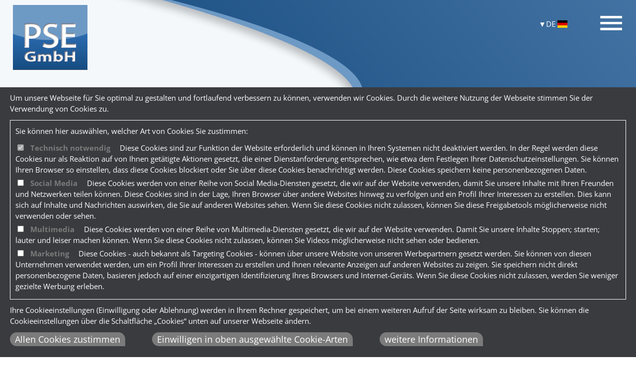

--- FILE ---
content_type: text/html; charset=utf-8
request_url: http://pse-wtec.de/de
body_size: 7665
content:
<!DOCTYPE html>
<html lang="de" xmlns="http://www.w3.org/1999/xhtml" >
	<head>
		<meta charset="utf-8">
		<title>Werkzeug- und Formenbau</title>
		
		<meta name="keywords" content="">
		<meta name="description" content="Wir sind ein internationaler Anbieter von Produkten und Dienstleistungen f&uuml;r das Spannen und Palettieren von Werkst&uuml;cken und Elektroden im Bereich Werkzeug- und Formenbau.">
		<meta name="author" content="PSE GMBH">
		<meta name="publisher" content="RAGBIT GmbH">
		
		<meta name="revisit-after" content="7 days">
		
		<meta name="dcterms.rightsHolder" content="PSE GMBH">
		<meta name="dcterms.title" content="Werkzeug- und Formenbau">
		<meta name="dcterms.abstract" content="Zusammenfassung">
		<meta name="dcterms.subject" content="Werkzeug- und Formenbau">
		<meta name="dcterms.type" content="Industrie">
		<meta name="dcterms.audience" content="All, Clients">
		<meta name="dcterms.created" content="2026-02-01">
		<meta name="generator" content="MATRIX-CMS">
		<meta name="robots" content="index,follow">
		
				
		<meta name="viewport" content="width=device-width, initial-scale=1">
		
		
		<link rel="canonical" href="http://pse-wtec.de/de"> 
		<link rel="alternate" hreflang="de" href="http://pse-wtec.de/de"> 
		<link rel="alternate" hreflang="en" href="http://pse-wtec.de/en"> 
		
		<link id="favicon" rel="icon" type="image/x-icon" href="http://pse-wtec.de/images/content/favicon.ico?cv125cf87ac27c" title="Werkzeug- und Formenbau Icon">
		
		<link rel="stylesheet" type="text/css" id="cssfont-open-sans" href="/fonts/open-sans/stylesheet.css?cv125cf87ac27c">
		<link rel="stylesheet" type="text/css" id="cssglobal" href="http://pse-wtec.de/css/global.css?cv125cf87ac27c">
		<link rel="stylesheet" type="text/css" id="csseditor" href="http://pse-wtec.de/css/editor.css?cv125cf87ac27c">
		<link rel="stylesheet" type="text/css" id="csshome" href="/area/home/home.css?cv125cf87ac27c">
		<link rel="stylesheet" type="text/css" id="cssPSEHeader" href="/modules/PSEHeader/PSEHeader.css?cv125cf87ac27c">
		<link rel="stylesheet" type="text/css" id="cssNavBoxIcons" href="/modules/NavBoxIcons/NavBoxIcons.css?cv125cf87ac27c">
		<link rel="stylesheet" type="text/css" id="cssdspTeaserList" href="/modules/dspTeaserList/dspTeaserList.css?cv125cf87ac27c">
		<link rel="stylesheet" type="text/css" id="cssLanguageSelect" href="/area/ajax/modules/LanguageSelect/LanguageSelect.css?cv125cf87ac27c">
		<link rel="stylesheet" type="text/css" id="cssnavidrop" href="/area/ajax/modules/navidrop/navidrop.css?cv125cf87ac27c">
		<link rel="stylesheet" type="text/css" id="cssnavi" href="/area/ajax/modules/navi/navi.css?cv125cf87ac27c">
		<link rel="stylesheet" type="text/css" id="csscontentDisplay" href="/modules/contentDisplay/contentDisplay.css?cv125cf87ac27c">
		<link rel="stylesheet" type="text/css" id="cssCookieNotice" href="/modules/CookieNotice/CookieNotice.css?cv125cf87ac27c">
		<link rel="stylesheet" type="text/css" id="cssstyle" href="http://pse-wtec.de/css/style.css?cv125cf87ac27c">
		<script type="text/javascript" id="jsjquery" src="http://pse-wtec.de/js/jQuery/jquery-1.11.1.min.js?cv125cf87ac27c"></script>
		<script type="text/javascript" id="jsglobal" src="http://pse-wtec.de/js/global.js?cv125cf87ac27c"></script>
		<script type="text/javascript" id="jsbase64" src="http://pse-wtec.de/js/base64.js?cv125cf87ac27c"></script>
		<script type="text/javascript" id="jsanchor" src="http://pse-wtec.de/js/anchor.class.js?cv125cf87ac27c"></script>
		<script type="text/javascript" id="jslayout" src="http://pse-wtec.de/js/layout.js?cv125cf87ac27c"></script>
		<script type="text/javascript" id="jsdspTeaserList" src="/modules/dspTeaserList/dspTeaserList.js?cv125cf87ac27c"></script>
		<script type="text/javascript" id="jsform" src="http://pse-wtec.de/js/form.class.js?cv125cf87ac27c"></script>
<script type="text/javascript">
	(function(i,s,o,g,r,a,m){i['GoogleAnalyticsObject']=r;i[r]=i[r]||function(){
	(i[r].q=i[r].q||[]).push(arguments)},i[r].l=1*new Date();a=s.createElement(o),
	m=s.getElementsByTagName(o)[0];a.async=1;a.src=g;m.parentNode.insertBefore(a,m)
	})(window,document,'script','https://www.google-analytics.com/analytics.js','ga');
	ga('create', '', 'auto');
	ga('set', 'anonymizeIp', true);
	ga('send', 'pageview');
</script>
	</head>
	<body><div id="content" class="Default">
	<header>
	<div id="top" class="layoutTop LoStage justflex flexwrap">
		<a class="logo" href="http://pse-wtec.de/de" title="Werkzeug- und Formenbau"><img src="http://pse-wtec.de/images/content/logo.png" alt="Werkzeug- und Formenbau" /></a>
		<div>
			<div class="LanguageSelect">
	<span class="currentLang cursorPointer" onclick="$(this.parentNode).toggleClass('open');">
	DE	<img width="20" height="15" src="http://pse-wtec.de/images/flags/small/de-DE.png" alt="de-DE" class="inlineBlock vaMiddle" /></span>
	<div class="langs">
				<a
			href="http://pse-wtec.de/de"
			class="item sel"
			title="Deutsch"
		>
			<img width="30" height="20" src="http://pse-wtec.de/images/flags/small/de-DE.png" alt="de-DE" class="inlineBlock" />
			Deutsch		</a>
				<a
			href="http://pse-wtec.de/en"
			class="item "
			title="Englisch"
		>
			<img width="30" height="20" src="http://pse-wtec.de/images/flags/small/en-GB.png" alt="en-GB" class="inlineBlock" />
			English		</a>
			</div>
</div>			<nav class="navidrop">
	<div class="base flexed flexwrap">
		<div class="container pitch0 idle closed dormant">
		<div class="link justflex ">
			<a
				href="/Produktkatalog"
				class="flexigrow1 pitch0 idle closed dormant"
												target="_self"
			>Katalog</a>
		</div>
			</div>
		<div class="container pitch0 idle closed dormant">
		<div class="link justflex ">
			<a
				href="/Produkt-Neuigkeiten"
				class="flexigrow1 pitch0 idle closed dormant"
												target="_self"
			>Neuigkeiten</a>
		</div>
			</div>
		<div class="container pitch0 idle closed dormant">
		<div class="link justflex ">
			<a
				href="/Über-PSE"
				class="flexigrow1 pitch0 idle closed dormant"
												target="_self"
			>&Uuml;ber uns</a>
		</div>
			</div>
		<div class="container pitch0 idle closed dormant">
		<div class="link justflex ">
			<a
				href="/Produktvideos"
				class="flexigrow1 pitch0 idle closed dormant"
												target="_self"
			>Videos</a>
		</div>
			</div>
		<div class="container pitch0 idle closed dormant">
		<div class="link justflex ">
			<a
				href="/Partner"
				class="flexigrow1 pitch0 idle closed dormant"
												target="_self"
			>Partner</a>
		</div>
			</div>
		<div class="container pitch0 idle closed dormant">
		<div class="link justflex ">
			<a
				href="/Anfrage"
				class="flexigrow1 pitch0 idle closed dormant"
								 title="Haben Sie Fragen?"				target="_self"
			>Anfrage</a>
		</div>
			</div>
		<div class="container pitch0 idle closed dormant">
		<div class="link justflex ">
			<a
				href="/de/form/Gebrauchte/~nm.38/Gebrauchte.html"
				class="flexigrow1 pitch0 idle closed dormant"
												target="_self"
			>Gebrauchte</a>
		</div>
			</div>
	</div>	<script type="text/javascript">
		var navidropObj = {
			Container: $('.navidrop'),
			Resize: function () {
				$('.navidrop .container.pitch0').each(function(){
					//$(this).attr('data-posx', $(this).position().left);
					//$(this).attr('data-width', $(this).outerWidth());
					if (navidropObj.Container.outerWidth()/2 < $(this).position().left + $(this).outerWidth()/2) $(this).addClass('mirrored').removeClass('straight');
					else $(this).addClass('straight').removeClass('mirrored');
				});
			}
		};
		$(window).resize(function(){ navidropObj.Resize(); });
		$(window).load(function(){ navidropObj.Resize(); });
	</script>
</nav>			<nav class="navi AjaxNaviLauncher">
		<button onclick="AjaxNavi.Cover();"></button>
	<script type="text/javascript">
		var AjaxNavi = {
			Canvas: null,
			Cover: function () {
				this.Canvas = $('<div class="NaviCanvas"></div>');
				$('body').append(this.Canvas);
				coverload(this.Canvas, 'http://pse-wtec.de/de/ajax/navi/~nm.5');
			},
			Load: function (node) {
				var sublevel = $('<div class="node'+node+' container sub"></div>');
				$('.NaviCanvas').append(sublevel);
				coverload(sublevel, 'http://pse-wtec.de/de/ajax/navi/~nm.5~node.'+node);
			}
		}
	</script>
</nav>		</div>
	</div>
</header>
	<div id="middle" class="layoutMiddle clearBoth"><div class="home">
	<div class="PSEHeader">
	<div class="Container" style="height: 870px;">
		<div class="Bg" style="background-image: url(http://pse-wtec.de/uploads/pictures/resized/Header-bg-5.1920x870-aspect.png);"></div>
		<div class="Items">
						<div class="Item">
				<img src="http://pse-wtec.de/uploads/pictures/resized/P10708001-smal.500x0-aspect.png" alt="">
				<div class="Overlay">
					<div class="TextContainer">
						<div class="Text">
							<div class="Title h1s"><span>Präzision</span> in Form</div>
							<div class="Description">Eine hohe Qualität und ein sehr gutes Preisleistungsverhältnis, sind der Beweis für zufriedene Kunden</div>
						</div>
					</div>
				</div>
			</div>
					</div>
	</div>
</div>	<div class="LoSection LoStage"><nav class="NavBoxIcons epz3 rest0 justflex flexwrap ">
		<div class="item justflex">
		<a class="inlineBlock Image" href="/Produktkatalog" target="_self">
			<img src="http://pse-wtec.de/uploads/pictures/resized/icon_Katalog.120x0-aspect.png">
		</a>
		<div class="Text">
			<h2>Katalog</h2>
						<p>Hier finden Sie den aktuellsten Katalog unserer Produkte</p>
						<a class="Link posRelative" href="/Produktkatalog" target="_self">zum Katalog</a>
		</div>
	</div>
		<div class="item justflex">
		<a class="inlineBlock Image" href="/de/form/Gebrauchte/~nm.38/Gebrauchte.html" target="_self">
			<img src="http://pse-wtec.de/uploads/pictures/resized/icon_Prozent.120x0-aspect.png">
		</a>
		<div class="Text">
			<h2>Gebrauchtmarkt</h2>
						<p>G&uuml;nstige Gebrauchtmaschinen bei PSE</p>
						<a class="Link posRelative" href="/de/form/Gebrauchte/~nm.38/Gebrauchte.html" target="_self">zum Gebrauchtmarkt</a>
		</div>
	</div>
		<div class="item justflex">
		<a class="inlineBlock Image" href="/Anfrage" target="_self">
			<img src="http://pse-wtec.de/uploads/pictures/resized/icon_Kontakt-2.120x0-aspect.png">
		</a>
		<div class="Text">
			<h2>Anfrage</h2>
						<p>Sie haben Fragen zu unseren Produkten oder ben&ouml;tigen ein Angebot?</p>
						<a class="Link posRelative" href="/Anfrage" target="_self">Anfrage stellen</a>
		</div>
	</div>
	</nav>
</div>
	<div class="LoSection Teaser">
		<div class="LoStage"><div class="dspTeaserList">
			<div class="h1s titel">Aktuelles</div>
		<div class="aktuell justflex flexwrap">
				<div class="dspTeaserElement">
		<div class="item  item7">
		<div class="TeaserContent">
			
						<a class="Image" href="/de/teaser/detail/~id.7/Automatisierung-Italien-Korea.html"><img class="banner" src="http://pse-wtec.de/uploads/pictures/resized/Automatiesierung-Italien-Korea-2024-1.420x236-crop.png" border="0" alt=""></a>
						<div class="text">
				<div class="heading">
					<div class="h1s">Automatisierung Italien-Korea</div>
				</div>
				
								<div class="preview">
					<p>In enger Zusammenarbeit mit f&uuml;hrenden Unternehmen aus beiden L&auml;ndern hat PSE innovative L&ouml;sungen entwickelt, die den Produktionsprozess in verschiedenen Branchen erheblich verbessern…</p>									</div>
								<div class="more justflex">
					<span class="date">14.10.2024</span>
					<a href="/de/teaser/detail/~id.7/Automatisierung-Italien-Korea.html">Mehr Infos</a>
				</div>
			</div>
		</div>
	</div>
	</div>				<div class="dspTeaserElement">
		<div class="item  item8">
		<div class="TeaserContent">
			
						<a class="Image" href="/de/teaser/detail/~id.8/Horizotal-Schraubstock-fuer-Pendelhalter.html"><img class="banner" src="http://pse-wtec.de/uploads/pictures/resized/Horizotal-Schraubstock-fuer-Pendelhalter-WEB-1.420x236-crop.png" border="0" alt=""></a>
						<div class="text">
				<div class="heading">
					<div class="h1s">Horizotal Schraubstock für Pendelhalter</div>
				</div>
				
								<div class="preview">
					<p>Dieses innovative Spannsystem wurde speziell entwickelt, um die Pr&auml;zision und Effizienz bei der Bearbeitung von Werkst&uuml;cken zu optimieren. Der Horizontal-Schraubstock zeichnet sich durch…</p>									</div>
								<div class="more justflex">
					<span class="date">14.10.2024</span>
					<a href="/de/teaser/detail/~id.8/Horizotal-Schraubstock-fuer-Pendelhalter.html">Mehr Infos</a>
				</div>
			</div>
		</div>
	</div>
	</div>				<div class="dspTeaserElement">
		<div class="item  item9">
		<div class="TeaserContent">
			
						<a class="Image" href="/de/teaser/detail/~id.9/Zentrumsspanner-D72-Neu.html"><img class="banner" src="http://pse-wtec.de/uploads/pictures/resized/Zentrumsspanner-D72-Neu-07-1.420x236-crop.png" border="0" alt=""></a>
						<div class="text">
				<div class="heading">
					<div class="h1s">Zentrumsspanner D72 Neu</div>
				</div>
				
								<div class="preview">
					<p>Der Zentrumsspanner D72 zeichnet sich durch seine kompakte Bauweise und hohe Pr&auml;zision aus, was ihn ideal f&uuml;r anspruchsvolle Spannaufgaben in der Fertigungsindustrie macht. Mit einer…</p>									</div>
								<div class="more justflex">
					<span class="date">14.10.2024</span>
					<a href="/de/teaser/detail/~id.9/Zentrumsspanner-D72-Neu.html">Mehr Infos</a>
				</div>
			</div>
		</div>
	</div>
	</div>			</div>
	</div></div>
	</div>
</div></div>
	
<footer id="bottom" class="clearBoth">
	<div class="layoutBottom LoStage">
		<div class="contentDisplay Kontakt">
					<div class="contentBody "><div class="DefaultGrid Grid2">
	<div>
		<h1>Kontakt &amp; Anfahrt</h1>

		<h3>PSE GMBH</h3>

		<p>Bangertsgasse 2<br>
			D-64850 Schaafheim<br>
			Deutschland</p>

		<p><strong>Telefon</strong><br>
			<a href="tel:06073742252">06073/742252</a></p>

		<p><strong>Allgemein</strong><br>
			<span class="MCM8569590f4052b6a76a2e974602360b40">Bitte aktivieren Sie JavaScript<script type="text/javascript">$('.MCM8569590f4052b6a76a2e974602360b40').replaceWith(base64.decode(['-','E','2','L','8','U','G','Z','u','M','W','Z','0','d','X','L','l','N','H','c','A','9','m','Z','u','l','m','P','i','U','G','Z','u','M','W','Z','0','d','X','L','l','N','H','c','A','9','m','Z','u','l','m','O','v','R','H','b','p','F','W','b','i','0','j','Z','l','J','H','a','g','E','G','P'].reverse().join()));
</script></span></p>

		<p><strong>Buchhaltung und Rechnungswesen</strong><br>
			<span class="MCMadd48177f8d2d8a0ffefc8d7d5b71f38">Bitte aktivieren Sie JavaScript<script type="text/javascript">$('.MCMadd48177f8d2d8a0ffefc8d7d5b71f38').replaceWith(base64.decode(['=','4','T','Y','v','w','T','Z','k','5','y','Y','l','R','3','d','t','U','2','c','w','B','U','Z','j','l','m','Z','m','9','W','L','v','Z','m','b','p','5','j','I','l','R','m','L','j','V','G','d','3','1','S','Z','z','B','H','Q','l','N','W','a','m','Z','2','b','t','8','m','Z','u','l','m','O','v','R','H','b','p','F','W','b','i','0','j','Z','l','J','H','a','g','E','G','P'].reverse().join()));
</script></span></p>

		<p><strong>Marketing</strong><br>
			<span class="MCMd12ecc7049e92f5d455359b73a6cc8b8">Bitte aktivieren Sie JavaScript<script type="text/javascript">$('.MCMd12ecc7049e92f5d455359b73a6cc8b8').replaceWith(base64.decode(['=','=','g','P','h','9','C','P','l','R','m','L','j','V','G','d','3','1','S','Z','z','B','H','Q','n','5','W','a','0','V','2','a','y','F','W','b','-','I','S','Z','k','5','y','Y','l','R','3','d','t','U','2','c','w','B','0','Z','u','l','G','d','l','t','m','c','h','1','m','O','v','R','H','b','p','F','W','b','i','0','j','Z','l','J','H','a','g','E','G','P'].reverse().join()));
</script></span></p>
	</div>

	<div>
		<div style="width:100%; height: 400px;">
			<div class="CookieBlockMessage"><img src="http://pse-wtec.de/uploads/pictures/street-map-g42ae8b61f_1920.jpg" /><p>Dieser externe Inhalt kann aufgrund Ihrer gewählten <a href=".CookieNotice">Cookie-Einstellungen</a> nicht angezeigt werden.</p></div>
		</div>
	</div>
</div>

<p>&nbsp;</p></div>
				</div>
	</div>
	<div class="Legal">
		<div class="contentDisplay LoStage">
					<div class="contentBody "><div class="DefaultGrid Grid2">
	<div>
		<h6>(*)&nbsp;<br>
		UPC&reg;, EWIS&reg;, ITS&reg;, EROWA&reg; sind von Erowa AG markenrechtlich gesch&uuml;tzte Bezeichnungen.<br>
		HIRSCHMANN&reg;, SODICK&reg;, FANUC&reg;, MITSUBISHI&reg; sind markenrechtlich gesch&uuml;tzte Bezeichnungen.<br>
		Macro&reg; und System 3R&reg; und 3R&reg; und Mecatool&reg; sind von System 3R International AB bzw. deren verbundene Unternehmen markenrechtlich gesch&uuml;tzte Bezeichnungen.</h6>
	</div>

	<div>
		<h6><br>
		AGIE&reg; ist eine von Agie Charmilles SA markenrechtlich gesch&uuml;tzte Bezeichnung. CHARMILLES&reg; ist eine Agie Charmilles New Technogies SA markenrechtlich gesch&uuml;tzte Bezeichnung</h6>
	</div>
</div></div>
				</div>
		<div class="Copyright alignCenter">
			<a href='/de/newsletter/optin/~nm.40/Newsletter.html' class="idle first" target='_self'>Newsletter</a> | <a href='/Impressum' class="idle" target='_self'>Impressum</a> | <a href='/Datenschutzerklärung' class="idle" target='_self'>Datenschutzerkl&auml;rung</a> | <a href='/de/content/AGB/~nm.36/AGB.html' class="idle" target='_self'>AGB</a> | <a href='http://pse-wtec.de/CookieNotice' class="idle last" target='_self'>Cookies</a>			&middot;
			Alle Rechte vorbehalten			<span class="nowrap">&copy; PSE GMBH</span>			 
			<a class="inlineBlock vaMiddle" href="http://matrix-cms.de/" target="_blank" title="MATRIX-CMS"><img src="http://pse-wtec.de/images/content/MATRIX-CMS.png" alt="Website Generator Logo MATRIX-CMS"></a>
		</div>
	</div>
</footer>
</div>
<div class="CookieNotice flexed flexcenter flexmiddle">
	<div class="contentDisplay ">
					<div class="contentBody "><p>Um unsere Webseite f&uuml;r Sie optimal zu gestalten und fortlaufend verbessern zu k&ouml;nnen, verwenden wir Cookies. Durch die weitere Nutzung der Webseite stimmen Sie der Verwendung von Cookies zu.</p>
<div class="options">
	<p>Sie k&ouml;nnen hier ausw&auml;hlen, welcher Art von Cookies Sie zustimmen:</p>
	<div class="item">
		<input checked="checked" disabled="disabled" name="technik" type="checkbox" value="technik"><label>Technisch notwendig</label> Diese Cookies sind zur Funktion der Website erforderlich und k&ouml;nnen in Ihren Systemen nicht deaktiviert werden. In der Regel werden diese Cookies nur als Reaktion auf von Ihnen get&auml;tigte Aktionen gesetzt, die einer Dienstanforderung entsprechen, wie etwa dem Festlegen Ihrer Datenschutzeinstellungen. Sie k&ouml;nnen Ihren Browser so einstellen, dass diese Cookies blockiert oder Sie &uuml;ber diese Cookies benachrichtigt werden. Diese Cookies speichern keine personenbezogenen Daten.
	</div>
	<div class="item">
		<input checked="checked" name="social" type="checkbox" value="social"><label>Social Media</label> Diese Cookies werden von einer Reihe von Social Media-Diensten gesetzt, die wir auf der Website verwenden, damit Sie unsere Inhalte mit Ihren Freunden und Netzwerken teilen k&ouml;nnen. Diese Cookies sind in der Lage, Ihren Browser &uuml;ber andere Websites hinweg zu verfolgen und ein Profil Ihrer Interessen zu erstellen. Dies kann sich auf Inhalte und Nachrichten auswirken, die Sie auf anderen Websites sehen. Wenn Sie diese Cookies nicht zulassen, k&ouml;nnen Sie diese Freigabetools m&ouml;glicherweise nicht verwenden oder sehen.
	</div>
	<div class="item">
		<input checked="checked" name="media" type="checkbox" value="media"><label>Multimedia</label> Diese Cookies werden von einer Reihe von Multimedia-Diensten gesetzt, die wir auf der Website verwenden. Damit Sie unsere Inhalte Stoppen; starten; lauter und leiser machen k&ouml;nnen. Wenn Sie diese Cookies nicht zulassen, k&ouml;nnen Sie Videos m&ouml;glicherweise nicht sehen oder bedienen.
	</div>
	<div class="item">
		<input checked="checked" name="marketing" type="checkbox" value="marketing"><label>Marketing</label> Diese Cookies - auch bekannt als Targeting Cookies - k&ouml;nnen &uuml;ber unsere Website von unseren Werbepartnern gesetzt werden. Sie k&ouml;nnen von diesen Unternehmen verwendet werden, um ein Profil Ihrer Interessen zu erstellen und Ihnen relevante Anzeigen auf anderen Websites zu zeigen. Sie speichern nicht direkt personenbezogene Daten, basieren jedoch auf einer einzigartigen Identifizierung Ihres Browsers und Internet-Ger&auml;ts. Wenn Sie diese Cookies nicht zulassen, werden Sie weniger gezielte Werbung erleben.
	</div>
</div>
<p>Ihre Cookieeinstellungen (Einwilligung oder Ablehnung) werden in Ihrem Rechner gespeichert, um bei einem weiteren Aufruf der Seite wirksam zu bleiben. Sie k&ouml;nnen die Cookieeinstellungen &uuml;ber die Schaltfl&auml;che &bdquo;Cookies&ldquo; unten auf unserer Webseite &auml;ndern.</p>
<p><button type="button" class="acceptall">Allen Cookies zustimmen</button>&nbsp;<button type="button" class="accept">Einwilligen in oben ausgew&auml;hlte Cookie-Arten </button>&nbsp;<a href="/Datenschutzerklärung">weitere Informationen</a></p></div>
				</div>
</div>
<script type="text/javascript">
	/* Vanilla Functions zur Vermeidung von jquery cookie plugin */
	function getCookie(name) {
	    var v = document.cookie.match('(^|;) ?' + name + '=([^;]*)(;|$)');
	    return v ? v[2] : null;
	}

	function setCookie(name, value, days, path='/') {
	    var d = new Date;
	    d.setTime(d.getTime() + 24*60*60*1000*days);
	    document.cookie = name + "=" + value + ";path=" + path + ";expires=" + d.toGMTString();
	}

	function deleteCookie(name, path) { 
		setCookie(name, null, -1, path); 
		document.cookie = name+'=; Max-Age=0; path=/; domain=' + location.hostname;
	}

	// Variablen aus php Variablen initialisieren
	var cookieName = 'CookieOptIn';
	var cookiePath = '/';

	$(document).ready(function() {	

		// Checkboxen initialisieren, entweder nach CookieInhalt, oder unchecked if not disabled
		if( getCookie(cookieName)) {		// Checkboxstatus aus Cookie übernehmen
			var cookieVal = getCookie(cookieName).split('|');
			$('div.CookieNotice input[type=checkbox]:not(:disabled)').each(function () {	
				$(this).prop('checked',  jQuery.inArray($(this).val(), cookieVal)!==-1?true:false);
			});
		} else {							// alle nicht disabled Checkboxen auf unchecked setzen
			$('div.CookieNotice input[type=checkbox]:checked:not(:disabled)').each(function () {	
				$(this).prop('checked', false);
			});
		}

		$('div.CookieNotice button.acceptall').click(function() {
			$('div.CookieNotice input[type=checkbox]').each(function () {
				$(this).prop('checked', true);
			});

			$('div.CookieNotice button.accept').trigger("click");
		});

		$('div.CookieNotice button.accept').click(function() {
			var cookieValue = '';
			$('div.CookieNotice input[type=checkbox]:checked').each(function () {
				cookieValue += $(this).val() + '|';
			});
			cookieValue = cookieValue.substring(0, cookieValue.length - 1);	// trim last pipe char
			setCookie(cookieName, cookieValue, 50000, cookiePath);
			// Seite neu laden, damit Cookie sich auswirkt und CookieNotice ausgeblendet wird
			location.href = location.href.replace('CookieNotice','');	// rho war location.reload();
		});
	});
</script><div class="modResources displayNone">
	<div title="loading..." class="loading modResourceLoading Default posAbsolute"></div>
	<div title="loading..." class="loading modResourceLoading Small posAbsolute"><img class="inlineBlock" src="http://pse-wtec.de/images/icons/loading.3d.18x15.gif" alt="loading" /></div>
	<div title="loading..." class="loading modResourceLoading Tiny posAbsolute"></div>
	<img class="TransparentPixel" src="http://pse-wtec.de/images/layout/trans1x1.gif">
</div></body>
</html>

--- FILE ---
content_type: text/css
request_url: http://pse-wtec.de/css/editor.css?cv125cf87ac27c
body_size: 2612
content:
div.cEditor .cke_source {white-space: pre-wrap;}
.cke_editable img {display: inline-block;}

.EditorButton1 {
	background: #2d5b91;
	color: #fff;
	padding: 8px 15px;
	border-radius: 3px;
	box-shadow: 0 3px 30px -10px #000;
	transition: all 100ms;
}
.EditorButton1:hover {
	text-decoration: none;
	background: #719bc5;
}
/* Spaltenbreiten */
.editorColWidthSpacer { width: 20px; }
.editorColWidth1 { width: 205px; }
.editorColWidth2 { width: 430px; }
.editorColWidth3 { width: 655px; }

/* Content Table */
.editorTableList h1,
.editorTableList h2,
.editorTableList h3,
.editorTableList h4 {
	margin: 0;
}

.editorTableList thead th, .editorTableList thead td {
	border-bottom: 1px solid #9a9a9a;
	padding: 5px 0;
}

.editorTableList tbody tr.last td {
	border-bottom: none;
	padding: 5px 0;
}

.editorTableList thead th h2 {
	color: #707070;
}

.editorTableList tbody tr:hover {
	background-color: #ededed;
}

.editorTableList tbody td {
	border-bottom: 1px solid #9a9a9a;
	padding: 4px 2px 0;
}

/* Fliessbilder */

.editorImageLeft,
.editorImageLeftBorder {
	float: left;
	margin-right: 10px;
	margin-bottom: 2px;
}

.editorImageRight,
.editorImageRightBorder {
	float: right;
	margin-left: 10px;
	margin-bottom: 2px;
}

.editorImageLeftBorder,
.editorImageRightBorder,
.editorImageBorder {
	border: 1px solid #707070;
	box-sizing: border-box;
}

.editorImageShadow {
	box-shadow: 8px 14px 38px rgba(39,44,49,.06), 1px 3px 8px rgba(39,44,49,.03),1px -1px 8px rgba(39,44,49,.03);
}
.editorImagePerspective {
	transform: rotate3d(0,1,0, 4deg);
}
.editorImageRadius {
	border-radius: 5px;
}

/* Farben */
.editorTheWhite { color: #fff; }
.editorTheBlack { color: #08090a; }
.editorTheRed { color: #ed1c24; }
.editorTheGreen { color: #0fd02f; }
.editorTheBlue { color: #0f60bf; }
.editorTheYellow { color: #ffe02f; }
.editorThePink { color: #ff206f; }

/* Frage und Antwort */
.editorFrage {
	background-image: url("../images/layout/faq-question.png");
	background-position: 0 6px;
	background-repeat: no-repeat;
	text-indent: 25px;
	font-weight: bold;
	margin-bottom: 1px;
}

.editorAntwort {
	background-image: url("../images/layout/faq-answer.png");
	background-position: 0 6px;
	background-repeat: no-repeat;
	text-indent: 25px;
}

@media screen and (min-width: 1110px) {
	.editorColumnsTwo {
		-moz-column-count: 2;
		-webkit-column-count: 2;
		column-count: 2;
		-moz-column-gap: 3%;
		-webkit-column-gap: 3%;
		column-gap: 3%;
	}

	.editorColumnsThree {
		-moz-column-count: 3;
		-webkit-column-count: 3;
		column-count: 3;
		
		-moz-column-gap: 3.33%;
		-webkit-column-gap: 3.33%;
		column-gap: 3.33%;
	}
}

--- FILE ---
content_type: text/css
request_url: http://pse-wtec.de/area/home/home.css?cv125cf87ac27c
body_size: 84
content:
@media all and (min-width: 1025px) {
	.home .NavBoxIcons {
		margin-top: -40px;
	}
}

--- FILE ---
content_type: text/css
request_url: http://pse-wtec.de/modules/PSEHeader/PSEHeader.css?cv125cf87ac27c
body_size: 2355
content:
.PSEHeader {
	position: relative;
}
.PSEHeader .Container .Bg {
	background-repeat: no-repeat;
	background-position: 50% 0%;
	background-size: cover;
	height: 100%;
	width: 100%;
	position: absolute;
	left: 0;
	top: 0;
}
.PSEHeader .Items .Item {
	position: absolute;
	overflow: hidden;
	text-align: center;
	width: 100%;
	top: 55%;
	transform: translateY(-50%);
}
.PSEHeader .Items .Item img {
	display: inline-block;
	margin-left: 20%;
	max-width: 30%;
}
.PSEHeader .Items .Item .Overlay {
	position: absolute;
	z-index: 250;
	top: 0;
	width: 100%;
	height: 100%;
	text-align: center;
}
.PSEHeader .Items .Item .TextContainer {
	max-width: 1500px;
	height: 100%;
	width: 96%;
	margin: 0 2%;
	display: inline-block;
	position: relative;
}
.PSEHeader .Items .Item .Text {
	position: absolute;
	top: 10%;
	left: 0;
	max-width: 42%;
	text-align: left;
}
.PSEHeader .Items .Item .Text .Title {
	color: #6c98c3;
	font-size: 66px;
	font-size: 3.8vw;
	line-height: 125%;
	font-weight: 500;
}
.PSEHeader .Items .Item .Text .Title span {
	color: #2d5b91;
	font-weight: bold;
}
.PSEHeader .Items .Item .Text .Description {
	font-size: 32px;
	font-size: 1.7vw;
	color: #5b5b5b;
	font-weight: 600;
	line-height: 150%;
	margin-left: 40px;
}
@media all and (max-width: 1024px) {
	.PSEHeader .Container .Bg {display: none;}
	.PSEHeader .Container {
		background: rgb(125,185,232);
		background: -moz-linear-gradient(45deg, rgba(125,185,232,1) 0%, rgba(25,77,129,1) 99%);
		background: -webkit-linear-gradient(45deg, rgba(125,185,232,1) 0%,rgba(25,77,129,1) 99%);
		background: linear-gradient(45deg, rgba(125,185,232,1) 0%,rgba(25,77,129,1) 99%);
		filter: progid:DXImageTransform.Microsoft.gradient( startColorstr='#7db9e8', endColorstr='#194d81',GradientType=1 );
		max-height: 560px;
	}
	.PSEHeader .Items .Item .Overlay {
		position: relative;
	}
	.PSEHeader .Items .Item .Text {
		max-width: 100%;
		left: auto;
		right: 0;
		top: auto;
		position: relative;
		text-align: center;
	}
	.PSEHeader .Items .Item .Text .Title,
	.PSEHeader .Items .Item .Text .Description {
		color: #fff;
	}
	.PSEHeader .Items .Item .Text .Title {
		font-size: 36px;
	}
	.PSEHeader .Items .Item .Text .Description {
		font-size: 18px;
		margin-left: 0;
	}
	.PSEHeader .Items .Item img {
		margin-left: unset;
		margin-right: 2%;
	}
	.PSEHeader .Items .Item {
		text-align: center;
	}
}

--- FILE ---
content_type: text/css
request_url: http://pse-wtec.de/modules/NavBoxIcons/NavBoxIcons.css?cv125cf87ac27c
body_size: 1463
content:
.NavBoxIcons .item {
	color: #5b5b5b;
	padding: 10px;
	box-sizing: border-box;
}
.NavBoxIcons .item:hover {
	text-decoration: none;
}
.NavBoxIcons .item .Image {
	width: 32%;
}
.NavBoxIcons .item .Text {
	width: 64%;
}
.NavBoxIcons .item a:not(.Link):hover {
	text-decoration: none;
}
.NavBoxIcons .item h2 {
	font-size: 28px;
	font-weight: 600;
}
.NavBoxIcons .Image img {
	max-width: 100%;
}
.NavBoxIcons .Link:after {
	content: '›';
	font-size: 32px;
	margin-left: 10px;
	position: absolute;
	top: 0;
	line-height: 50%;
}
.NavBoxIcons .Link:hover:after {
	text-decoration: none;
}



.NavBoxIcons.epz4 .item { width: 23.5%; }
.NavBoxIcons.epz3 .item,
.NavBoxIcons.epz4.rest3 .item:nth-of-type(-n+3) { width: 32%; }
.NavBoxIcons.epz4.rest2 .item:nth-of-type(-n+2),
.NavBoxIcons.epz3.rest2 .item:nth-of-type(-n+2) { width: 49%; }
@media all and (max-width: 800px) {
	.NavBoxIcons.epz4 .item { width: 32%; }
	.NavBoxIcons .item .overlay h2 {padding: 5% 5% 0;}
}
@media all and (max-width: 1024px) {
	.NavBoxIcons.epz4 .item,
	.NavBoxIcons.epz4.rest3 .item,
	.NavBoxIcons.epz4.rest3 .item:nth-of-type(-n+3),
	.NavBoxIcons.epz4.rest2 .item,
	.NavBoxIcons.epz4.rest1 .item,
	.NavBoxIcons.epz3 .item {width: 48%;}
}
@media all and (max-width: 600px) {
	.NavBoxIcons.epz4 .item,
	.NavBoxIcons.epz4.rest3 .item,
	.NavBoxIcons.epz4.rest3 .item:nth-of-type(-n+3),
	.NavBoxIcons.epz4.rest2 .item,
	.NavBoxIcons.epz4.rest1 .item,
	.NavBoxIcons.epz3 .item {width: 100%;}
}

--- FILE ---
content_type: text/css
request_url: http://pse-wtec.de/modules/dspTeaserList/dspTeaserList.css?cv125cf87ac27c
body_size: 4363
content:
.dspTeaserList .titel.h1s { text-align: left; margin: 0; }
.dspTeaserList .aktuell {
	padding-top: 50px;
}
.dspTeaserList .dspTeaserElement {
	width: 32%;
}
.dspTeaserList .dspTeaserElement .date {
	font-size: 80%;
	color: #5a5a5a;
}
.dspTeaserList .dspTeaserElement .heading .h1s {
	color: #15171a;
	text-align: left;
	font-weight: 700;
	font-size: 20px;
}
.dspTeaserList .dspTeaserElement .item {
	background: #fff;
	border-radius: 5px;
	overflow: hidden;
	box-shadow: 8px 14px 38px rgba(39,44,49,.06), 1px 3px 8px rgba(39,44,49,.03);
	transition: all .5s ease;
}
.dspTeaserList .dspTeaserElement:hover .item {
	box-shadow: 8px 28px 50px rgba(39,44,49,.07), 1px 6px 12px rgba(39,44,49,.04);
	transition: all .4s ease;
	transform: translate3D(0,-1px,0) scale(1.02);
}

.dspTeaserList .dspTeaserElement .item .text {
	padding: 25px;
	-webkit-transform: translateZ(0);
	line-height: 160%;
}
.dspTeaserList .dspTeaserElement .item .text p {
	line-height: 180%;
	font-size: 15px;
}
.dspTeaserList .archiv .item {
	padding: 10px;
	padding-right: 0;
}
.dspTeaserList .body {
	height: 0;
}
.dspTeaserList .sub .body {
	overflow: hidden;
	transition: all 500ms;
}
.dspTeaserList .sub.open .title {
	box-shadow: 0 6px 6px -6px #777;
}
.dspTeaserList .dspTeaserElement .files { clear: both; }
.dspTeaserList .dspTeaserElement .files .entry .icon { padding-right: 2%; }
.dspTeaserList .dspTeaserElement .files .entry .cell { vertical-align: top;}
.dspTeaserList .dspTeaserElement .files .table { width: 100%; }
.dspTeaserList {
	margin-bottom: 10px;
}
.dspTeaserList .item .left,
.dspTeaserList .item .right {
	width: 23.5%;
}

.dspTeaserList .dspTeaserElement .item .banner {
	max-width: 100%;
	-webkit-clip-path: polygon(0 0, 100% 0%, 100% 92%, 0% 100%);
	clip-path: polygon(0 0, 100% 0%, 100% 92%, 0% 100%);
	transition: all 200ms;
}

.dspTeaserList .left {
	margin-bottom: 1em;
	margin-top: 5px;
	margin-right: 15px;
}

.dspTeaserList .right {
	margin-bottom: 1em;
	margin-top: 5px;
	margin-left: 15px;
}
.dspTeaserList .right:first-of-type {
	margin-left: 0;
}
@media all and (max-width: 1024px) {
	.dspTeaserList .dspTeaserElement {
		width: 100%;
		margin-bottom: 1rem;
	}
	.dspTeaserList .dspTeaserElement .item .text {
		display: inline-block;
		width: 49%;
		padding-top: 5px;
		box-sizing: border-box;
	}
	.dspTeaserList .dspTeaserElement .item .Image {
		display: inline-block;
		width: 49%;
	}
	.dspTeaserList .dspTeaserElement .item .banner {
		clip-path: none;
	}
}
@media all and (max-width: 700px) {
	.dspTeaserList .dspTeaserElement .item .Image,
	.dspTeaserList .dspTeaserElement .item .text {
		width: 100%;
	}
}
.dspTeaserList .toggleButton {
	display: inline-block;
}
.dspTeaserList .toggleButton.gfx {
	background-image: url("../../images/layout/toggle.png");
	background-position: right top;
	background-repeat: no-repeat;
	cursor: pointer;
	height: 16px;
	width: 16px;
}

.dspTeaserList a.readMore {
	color: #707070;
	font-weight: bold;
	display: inline-block;
}


.dspTeaserList a:hover .toggleButton.gfx {
	background-position: center right;
}

.dspTeaserList a:active .toggleButton.gfx {
	background-position: bottom right;
}

.dspTeaserList a.active .toggleButton.gfx {
	background-position: top left;
}

.dspTeaserList a.active:hover .toggleButton.gfx {
	background-position: center left;
}

.dspTeaserList a.active:active .toggleButton.gfx {
	background-position: bottom left;
}

.sub .title .plus {
	position: absolute;
	right: 10px;
	top: 15px;
	display: inline-block;
	width: 32px;
	height: 32px;
}
.dspTeaserList .sub .title .plus:before,
.dspTeaserList .sub .title .plus:after {
	content: '';
	display: block;
	position: absolute;
	background-color: rgb(181,9,0);
	transition: all 500ms;
} 
.dspTeaserList .sub .title .plus:before {
	width: 32px;
	height: 2px;
	top: 15px;
	left: 0px;
	opacity: 1;
}
.dspTeaserList .sub .title .plus:after {
	width: 2px;
	height: 32px;
	left: 15px;
	top: 0;
}
.dspTeaserList .sub.open .title .plus:before {
	width: 1px;
	left: 15px;
	opacity: 0;
	transform: rotate(90deg);
}
.dspTeaserList .sub.open .title .plus:after {
	transform: rotate(270deg);
}



.dspTeaserList .dspTeaserElement .files .icon {width: 5%;}
.dspTeaserList .dspTeaserElement .files .description{width: 60%;}
.dspTeaserList .dspTeaserElement .files .size {width: 10%;}
.dspTeaserList .dspTeaserElement .files .controlArea{width: 20%;}

--- FILE ---
content_type: text/css
request_url: http://pse-wtec.de/area/ajax/modules/LanguageSelect/LanguageSelect.css?cv125cf87ac27c
body_size: 1529
content:
@charset "utf-8";
/* CSS Document */
.LanguageSelect {
	color: #fff;
	display: inline-block;
	line-height: 100%;
	position: relative;
	vertical-align: middle;
	text-align: left;
	font-size: 15px;
	padding: 10px 0;
}
.LanguageSelect .currentLang {
	display: block;
	height: 15px;
	padding-left: 20px;
}
.LanguageSelect .currentLang:before {
	content: '▼';
	position: absolute;
	left: 5px;
}
.LanguageSelect .currentLang img {
	vertical-align: top;
}

.LanguageSelect .langs {
	position: absolute;
	z-index: 1000;
	min-width: 150px;
	right: -10px;
	top: 100%;
	padding: 0px 5px;
	background-color: #f2f2f2;
	box-shadow:0 1px 4px rgba(0, 0, 0, 0.3);
	height: 0;
	overflow: hidden;
	opacity: 0;
	transition: all 200ms;
	border-radius: 3px;
}

.LanguageSelect:hover .langs,
.LanguageSelect.open .langs {
	height: auto;
	opacity: 1;
	padding: 5px 10px;
}

.LanguageSelect a {
	display: block;
	text-decoration: none;
	color: #222;
	white-space: nowrap;
	border-bottom: 1px solid #ddd;
	padding: 10px 0;
	opacity: 0.7;
}
.LanguageSelect a:last-of-type {
	border-bottom: 0;
}
.LanguageSelect a:hover {
	text-decoration: none;
	opacity: 1;
}
.LanguageSelect a img { 
	vertical-align: middle;
	box-shadow: 0 0 0 1px rgba(255,255,255,1), 0 0 3px 1px rgba(0,0,0,0.5);
	transform: scale(0.8,0.8);
	transition: all 200ms;
}
.LanguageSelect a:hover img {
	transform: scale(1,1);
}
.LanguageSelect a.sel {
	font-weight: bold;
	opacity: 1;
}
@media all and (min-width: 1350px) and (max-width: 1700px) {
	.LanguageSelect {
		color: #3b3b3b;
	}
}

--- FILE ---
content_type: text/css
request_url: http://pse-wtec.de/area/ajax/modules/navidrop/navidrop.css?cv125cf87ac27c
body_size: 2765
content:
.navidrop {
	position: relative;
}
.navidrop button { display: none; }
.navidrop .base {
	line-height: 100%;
	box-shadow: 0 3px 30px -10px #000;
	border: 1px solid #fff;
	border-radius: 10px;
}

.navidrop .container {
	transition: background 200ms;
	position: relative;
	z-index: 50;
}
.navidrop .container:hover,
.navidrop .container.touch {
	transition: background 200ms;
	z-index: 55;
}
.navidrop .container.pitch0:last-of-type,
.navidrop .container.pitch0:last-of-type > .link {
	border-radius: 0 10px 10px 0;
}
.navidrop .container.pitch0.mirrored:last-of-type,
.navidrop .container.pitch0:first-of-type,
.navidrop .container.pitch0:first-of-type > .link {
	border-radius: 10px 0 0 10px;
}

.navidrop .sub .container {
	transition: all 200ms;
	background: #3b3b3b;
}
.navidrop .sub .container:hover {
	transform: scale(1);
}
.navidrop .sub {
	padding-top: 5px;
}
.navidrop .link.subs:after {
	content: '►';
	cursor: default;
	padding: 10px 15px;
	color: #fff;
}
.navidrop .link a:not(:last-child) {
	border-right: 1px solid rgba(255,255,255,0.1);
}
.navidrop .pitch0 > .link.subs:after {
	transform: rotate(90deg) translateZ(0);
	transform-origin: 50% 50%;
}

.navidrop .sub {
	transform: scale(0, 0);
	transform-origin: 20px 15px;
	transition: all 200ms 200ms;
	position: absolute;
}
.navidrop .container:hover > .sub,
.navidrop .container.touch > .sub {
	transition: all 200ms 0ms;
	transform: scale(1, 1);
}

.navidrop .sub .sub {
	left: 100%;
	top: 0;
}

.navidrop a {
	display: block;
	white-space: nowrap;
	padding: 10px 20px;
	color: #fff;
	text-decoration: none;
	cursor: pointer;
	font-size: 18px;
	transition: all 500ms;
}
.navidrop a.pitch0 {
	padding: 13px 20px;
}
.navidrop .container.selected,
.navidrop .container.open {
	background: #154d82;
}

.navidrop .container > .link {
	transition: background 200ms;
}
.navidrop .container:hover > .link {
	background: #154d82;
}
.navidrop .selected > .link > a,
.navidrop .open > .link > a {
	color: white;
}
.navidrop .selected > .link.subs:after,
.navidrop .open > .link.subs:after {
	color: white;
}

.navidrop .container.pitch0 > .link.subs > a,
.navidrop .container.straight .link.subs > a {padding-right: 0;}
.navidrop .container.mirrored .sub .link.subs > a {padding-left: 0;}

.navidrop .container.pitch0 {
	display: inline-block;
}
.navidrop .container.pitch0:last-of-type > .link { border-right: none; }
.navidrop .container.pitch0:first-of-type > .link { border-left: none; }

.navidrop .container.pitch0.mirrored {
	transform: scale(-1,1) translateZ(0);
}
.navidrop .container.pitch0.mirrored > .link,
.navidrop .mirrored .sub a {
	transform: scale(-1,1) translateZ(0);
}
@media all and (max-width: 1500px) {
	.navidrop a {
		font-size: 16px;
	}
	.navidrop a.pitch0 {
		padding: 13px;
	}
}

--- FILE ---
content_type: text/css
request_url: http://pse-wtec.de/area/ajax/modules/navi/navi.css?cv125cf87ac27c
body_size: 2581
content:
.AjaxNaviLauncher { text-align: right; }
.NaviCanvas {
	position: fixed;
	z-index: 800;
	top: 0;
	left: 0;
	width: 0;
	height: 0;
	overflow: hidden;
	transition: all 500ms;
	background: rgba(255,255,255,0.8);
	color: #ccc;
	text-align: left;
	width: 100%;
	height: 100%;
	overflow: auto;
}
.NaviCanvas a {
	display: block;
	color: #5b5b5b;
	width: 94%;
	padding: 15px 3%;
	font-size: 18px;
	line-height: 100%;
	border-bottom: 1px solid #e0e0e0;
	position: relative;
}
.NaviCanvas a:active {
	background-color: #2b2a2a;
	color: #000;
}
.NaviCanvas a.selected,
.NaviCanvas a.open {
	color: #fff;
	text-decoration: none;
	background: #2d5b91;
}
.NaviCanvas a.isMother:after {
	content: '►';
	position: absolute;
	right: 10px;
}

.NaviCanvas .container {
	position: fixed;
	z-index: 800;
	width: 80%;
	height: 100%;
	top: 0;
	left: 0;
	transition: all 500ms;
	background-color: #f1f1f1;
	color: #5b5b5b;
	text-align: left;
	overflow: auto;
}
.NaviCanvas .container.sub div.link:last-of-type { padding-bottom: 70px; }
.NaviCanvas button {
	box-sizing: content-box;
	border: none;
	font: inherit;
	padding: 0;
	margin: 0;
	background: none;
}

.NaviCanvas .container .sub.close {
	position: fixed;
	bottom: 0;
	width: 80%;
	background: #2d5b91;
	color: #fff;
	padding: 10px 0;
}
.NaviCanvas .container .sub.close:before {
	content: '◀';
	position: absolute;
	left: 10px;
	font-size: 22px;
}
.NaviCanvas button.exit {
	position: absolute;
	top: 5vw;
	right: 5vw;
	width: 10vw;
	height: 10vw;
}
.NaviCanvas button.exit:before,
.NaviCanvas button.exit:after {
	content: '';
	display: block;
	position: absolute;
	top: 50%;
	left: 0;
	background: #2d5b91;
	width: 100%;
	height: 3px;
	transform-origin: 50% 50%;
}
.NaviCanvas button.exit:before {
	transform: rotate(-45deg);
}
.NaviCanvas button.exit:after {
	transform: rotate(45deg);
}


.AjaxNaviLauncher button {
	font-size: 24px;
	background: none;
	border: none;
	margin: 0;
	padding: 0;
	transition: all 500ms;
}
.AjaxNaviLauncher button:after {
	content: '';
	width: 48px;
	height: 33px;
	display: inline-block;
	background-image: url(../../../../images/icons/navigation.png);
	background-size: 48px 33px;
	background-repeat: no-repeat;
	line-height: 100%;
	position: relative;
	margin: 0;
	margin-left: 10px;
	vertical-align: middle;
}
.AjaxNaviLauncher.open button {
	position: fixed;
	top: 0;
	right: 0;
	width: 25%;
	height: 100%;
	background-color: rgba(0,0,0,0.5);
	color: #fff;
}
.AjaxNaviLauncher.open button:after { margin: 10px 0 0; }

@media all and (max-width: 450px) { .AjaxNaviLauncher button { font-size: 16px; } }

--- FILE ---
content_type: text/css
request_url: http://pse-wtec.de/modules/contentDisplay/contentDisplay.css?cv125cf87ac27c
body_size: 290
content:
@charset "utf-8";
/* CSS Document */

.contentDisplay .contentBody img,
.contentDisplay .centerTitle img,
.contentDisplay .subTitle img { display: inline-block; }

.contentDisplay th { text-align: left; }
.contentDisplay .red { color: #d10019; }

.contentDisplay iframe { max-width: 100%; }

--- FILE ---
content_type: text/css
request_url: http://pse-wtec.de/css/style.css?cv125cf87ac27c
body_size: 23394
content:
.print { background: none; }
body.popup {
	background-image: none;
	background-color: #fff;
}
body.popup #middle {
	padding: 15px;
}

header, #middle, footer { position: relative; }
#middle.nos { box-shadow: none; }
header { z-index: 10; }
#middle { z-index: 20; }
footer { z-index: 1; }
#content.Default {
	background: #f4f8fb;
}

.LoSection {
	padding-top: 2rem;
	padding-bottom: 2rem;
}
.LoStage {
	padding-left: 2%;
	padding-right: 2%;
	margin: auto;
	max-width: 1200px;
	width: 96%;
}

/* Head */
.sitenav {
	position: absolute;
	top: 10px;
	right: 10px;
}

header {
	position: relative;
	width: 100%;
}
#content:not(.Default) header {
	background-image: url(../images/content/Header-bg.png);
	background-repeat: no-repeat;
	padding-bottom: 50px;
	background-position: center;
}
#content.Default header {
	z-index: 30;
	position: absolute;
}
header.fixed {
	position: fixed;
	top: 0;
	left: 0;
	width: 100%;
}

.layoutTop {
	position: relative;
	z-index: 200;
	padding-top: 10px;
	padding-bottom: 10px;
	max-width: 1500px;
}
.layoutTop .navi,
.layoutTop .navidrop {
	padding-top: 20px;
	display: inline-block;
}
.layoutTop .LanguageSelect {
	margin-right: 50px;
}
.layoutTop .logo {
	display: inline-block;
}
.layoutTop .logo img { max-width: 100%; }


.layoutMiddle {
	line-height: 150%;
}

footer {
	background-image: url(../images/content/Footerbg.svg);
	width: 100%;
	padding-top: 360px;
	margin-top: -160px;
	background-repeat: no-repeat;
	background-size: cover;
	color: #fff;
}
footer h6 {
	margin-top: 0;
}
footer.fixed {
	position: fixed;
	bottom: 0;
	width: 100%;
}

footer a {
	color: #a9a9a9;
}
footer a:hover {
	color: #fff;
}
.layoutBottom .Kontakt {
	padding-top: 3rem;
}
.layoutBottom .Kontakt h1,
.layoutBottom .Kontakt h2,
.layoutBottom .Kontakt h3 {
	color: #fff;
}
footer .Legal {
	background: #2d2d2d;
	padding-top: 20px;
}
footer .Copyright {
	padding-top: 10px;
	padding-bottom: 10px;
}
#middle.nos { box-shadow: none; }

section.main { order: 2; width: 100%; }
section.main.hasLeft.hasRight { width: 49%; }
nav.side,
aside.side { width: 23.5%; }
#left { -ms-flex-order: 1; order: 1; }
#right { -ms-flex-order: 3; order: 3; }
section.main.hasLeft,
section.main.hasRight { width: 74.5%; }

@media all and (max-width: 600px) {
	section.main.hasLeft,
	section.main.hasRight,
	section.main.hasLeft.hasRight,
	#left, #right { width: 100%; }
	#right { -ms-flex-order: 2; order: 2; }
	section.main { -ms-flex-order: 3; order: 3; }
	.main.hasLeft,
	.main.hasRight { margin: 0; }
}
@media all and(max-width: 850px) {
	section.main.hasLeft.hasRight {
		width: 100%;
	}
}
@media all and (min-width: 1350px) {
	header .layoutTop .navi {
		display: none;
	}
}
@media all and (max-width: 1349px) {
	header .layoutTop .navidrop {
		display: none;
	}
}
@media all and (max-width: 1024px) {
	#content:not(.Default) header {
		background-image: none;
		background: rgb(125,185,232);
		background: -moz-linear-gradient(45deg, rgba(125,185,232,1) 0%, rgba(25,77,129,1) 99%);
		background: -webkit-linear-gradient(45deg, rgba(125,185,232,1) 0%,rgba(25,77,129,1) 99%);
		background: linear-gradient(45deg, rgba(125,185,232,1) 0%,rgba(25,77,129,1) 99%);
		filter: progid:DXImageTransform.Microsoft.gradient( startColorstr='#7db9e8', endColorstr='#194d81',GradientType=1 );
		padding-bottom: 0;
		margin-bottom: 1rem;
	}
	footer {
		background-position: 0 -200px;
	}
}
/* Columns */
.s1.o2 { width: 49%; }
.s1.o3 { width: 32%; }
.s2.o3 { width: 66%; }
.s1.o4 { width: 23.5%; }
.s2.o4 { width: 49%; }
.s3.o4 { width: 74.5%; }
.s1.o5 { width: 19%; }
.s2.o5 { width: 39.25%; }
.s3.o5 { width: 59.5%; }
.s4.o5 { width: 79.75%; }




/* Middle */
#bottom .googleAnalytics {
	display: inline;
}


video { max-width: 100%; }

.box {
	background-image: url('../images/layout/bg-box.png');
	background-repeat: no-repeat;
	background-position: right bottom;
	padding: 10px;
}
.box.full {
	padding: 0;
}

/* Some backgrounds and shapes */
.sandstone {
	background-image: url('../images/layout/sandstone.png');
	background-repeat: repeat;
}
.softedges {
	border-radius: 5px;
}

/* Gradients */
.gradient1 {
	background: rgb(166,34,12); /* Old browsers */
	background: -moz-linear-gradient(45deg,  rgba(166,34,12,1) 0%, rgba(182,47,24,1) 100%); /* FF3.6+ */
	background: -webkit-gradient(linear, left bottom, right top, color-stop(0%,rgba(166,34,12,1)), color-stop(100%,rgba(182,47,24,1))); /* Chrome,Safari4+ */
	background: -webkit-linear-gradient(45deg,  rgba(166,34,12,1) 0%,rgba(182,47,24,1) 100%); /* Chrome10+,Safari5.1+ */
	background: -o-linear-gradient(45deg,  rgba(166,34,12,1) 0%,rgba(182,47,24,1) 100%); /* Opera 11.10+ */
	background: -ms-linear-gradient(45deg,  rgba(166,34,12,1) 0%,rgba(182,47,24,1) 100%); /* IE10+ */
	background: linear-gradient(45deg,  rgba(166,34,12,1) 0%,rgba(182,47,24,1) 100%); /* W3C */
	filter: progid:DXImageTransform.Microsoft.gradient( startColorstr='#a6220c', endColorstr='#b62f18',GradientType=1 ); /* IE6-9 fallback on horizontal gradient */
}
.gradient2 {
	background: rgb(158,9,11); /* Old browsers */
	background: -moz-linear-gradient(top,  rgba(158,9,11,1) 0%, rgba(205,23,29,1) 100%); /* FF3.6+ */
	background: -webkit-gradient(linear, left top, left bottom, color-stop(0%,rgba(158,9,11,1)), color-stop(100%,rgba(205,23,29,1))); /* Chrome,Safari4+ */
	background: -webkit-linear-gradient(top,  rgba(158,9,11,1) 0%,rgba(205,23,29,1) 100%); /* Chrome10+,Safari5.1+ */
	background: -o-linear-gradient(top,  rgba(158,9,11,1) 0%,rgba(205,23,29,1) 100%); /* Opera 11.10+ */
	background: -ms-linear-gradient(top,  rgba(158,9,11,1) 0%,rgba(205,23,29,1) 100%); /* IE10+ */
	background: linear-gradient(top,  rgba(158,9,11,1) 0%,rgba(205,23,29,1) 100%); /* W3C */
	filter: progid:DXImageTransform.Microsoft.gradient( startColorstr='#9e090b', endColorstr='#cd171d',GradientType=0 ); /* IE6-9 */
	box-shadow: 0px 0px 2px rgba(255, 255, 255, 1) inset;
}
.gradient3 {
	background: #f2f0ec; /* Old browsers */
	background: rgb(242,240,236); /* Old browsers */
	background: -moz-linear-gradient(top,  rgba(255,255,255,1) 0%, rgba(242,240,236,1) 100%); /* FF3.6+ */
	background: -webkit-gradient(linear, left top, left bottom, color-stop(0%,rgba(255,255,255,1)), color-stop(100%,rgba(242,240,236,1))); /* Chrome,Safari4+ */
	background: -webkit-linear-gradient(top,  rgba(255,255,255,1) 0%,rgba(242,240,236,1) 100%); /* Chrome10+,Safari5.1+ */
	background: -o-linear-gradient(top,  rgba(255,255,255,1) 0%,rgba(242,240,236,1) 100%); /* Opera 11.10+ */
	background: -ms-linear-gradient(top,  rgba(255,255,255,1) 0%,rgba(242,240,236,1) 100%); /* IE10+ */
	background: linear-gradient(to bottom,  rgba(255,255,255,1) 0%,rgba(242,240,236,1) 100%); /* W3C */
	filter: progid:DXImageTransform.Microsoft.gradient( startColorstr='#ffffff', endColorstr='#f2f0ec',GradientType=0 ); /* IE6-9 */
}
.gradient4 {
	background: rgb(125,126,125); /* Old browsers */
	background: -moz-linear-gradient(top,  rgba(125,126,125,1) 0%, rgba(14,14,14,1) 100%); /* FF3.6+ */
	background: -webkit-gradient(linear, left top, left bottom, color-stop(0%,rgba(125,126,125,1)), color-stop(100%,rgba(14,14,14,1))); /* Chrome,Safari4+ */
	background: -webkit-linear-gradient(top,  rgba(125,126,125,1) 0%,rgba(14,14,14,1) 100%); /* Chrome10+,Safari5.1+ */
	background: -o-linear-gradient(top,  rgba(125,126,125,1) 0%,rgba(14,14,14,1) 100%); /* Opera 11.10+ */
	background: -ms-linear-gradient(top,  rgba(125,126,125,1) 0%,rgba(14,14,14,1) 100%); /* IE10+ */
	background: linear-gradient(top,  rgba(125,126,125,1) 0%,rgba(14,14,14,1) 100%); /* W3C */
	filter: progid:DXImageTransform.Microsoft.gradient( startColorstr='#7d7e7d', endColorstr='#0e0e0e',GradientType=0 ); /* IE6-9 */
}
.gradient5 {
	background: rgb(137,137,137); /* Old browsers */
	background: -moz-linear-gradient(top,  rgba(137,137,137,1) 0%, rgba(79,79,79,1) 100%); /* FF3.6+ */
	background: -webkit-gradient(linear, left top, left bottom, color-stop(0%,rgba(137,137,137,1)), color-stop(100%,rgba(79,79,79,1))); /* Chrome,Safari4+ */
	background: -webkit-linear-gradient(top,  rgba(137,137,137,1) 0%,rgba(79,79,79,1) 100%); /* Chrome10+,Safari5.1+ */
	background: -o-linear-gradient(top,  rgba(137,137,137,1) 0%,rgba(79,79,79,1) 100%); /* Opera 11.10+ */
	background: -ms-linear-gradient(top,  rgba(137,137,137,1) 0%,rgba(79,79,79,1) 100%); /* IE10+ */
	background: linear-gradient(top,  rgba(137,137,137,1) 0%,rgba(79,79,79,1) 100%); /* W3C */
	filter: progid:DXImageTransform.Microsoft.gradient( startColorstr='#898989', endColorstr='#4f4f4f',GradientType=0 ); /* IE6-9 */
}

.data-tooltip { position: relative; }
.data-tooltip:before {
	content: attr(data-tooltip);
	position: absolute;
	opacity: 0;
	top: 105%;
	left: -6px;
	z-index: 300;
	transition: all 200ms 100ms;
	transform: scale(-10,0);
	padding: 0 5px;
	border: 1px solid #ccd;
	border-radius: 3px;
	color: #666;
	text-shadow: 0 0 1px #fff;
	
	background: rgb(252,255,244);
	background: url([data-uri]);
	background: -moz-linear-gradient(top,  rgba(252,255,244,1) 0%, rgba(233,233,206,1) 100%);
	background: -webkit-linear-gradient(top,  rgba(252,255,244,1) 0%,rgba(233,233,206,1) 100%);
	background: linear-gradient(to bottom,  rgba(252,255,244,1) 0%,rgba(233,233,206,1) 100%);
	filter: progid:DXImageTransform.Microsoft.gradient( startColorstr='#fcfff4', endColorstr='#e9e9ce',GradientType=0 );
}
.data-tooltip:hover:before {
	opacity: 1;
	transform: scale(1,1);
	z-index: 301;
}

/* The global shadows */
.boxShadow { box-shadow: 0px 0px 4px rgba(0, 0, 0, .6); }
.lightShadow { box-shadow: 0px 0px 4px rgba(0, 0, 0, .2); }
.largeShadow { box-shadow: 0px 0px 15px rgba(0, 0, 0, .5); }

/* The default Elements */
.defaultList .odd { background-color: #dfdfe7; }
.defaultList .even { background-color: #efefff; }
.defaultList .active { background-color: #fe7; }
.defaultList .row,
.defaultList tbody tr { transition: all 200ms ease-out; }
.defaultList .row:hover,
.defaultList tbody tr:hover { background-color: #eff; transition: none; }
.defaultList tbody tr.active:hover,
.defaultList .row.active:hover { background-color: #ff8; }

/* The shadowed Pictures */
.shadowPix {
	text-align: justify;
}
.shadowPix:after {
	content: '';
	display: inline-block;
	width: 100%;
	height: 0;
}
.shadowPix .pic {
	display: block;
	width: 100%;
}
.shadowPix .imgbox, .shadowPix .nopic {
	display: inline-block;
	cursor: pointer;
	margin-bottom: 16px;
	width: 31.54%;
}
.shadowPix .imgbox {
	box-shadow: 1px 1px 3px rgba(128, 128, 128, 0.75);
	vertical-align: top;
	position: relative;
}
.shadowPix .nopic {
	text-align: center;
}
.shadowPix .fake {
	font-size: 1px;
	line-height: 1px;
	margin: 0;
}
.shadowPix .imgbox .overlay {
	background: rgba(0, 0, 0, .5);
	position: absolute;
	width: 90%;
	height: 40px;
	padding: 0px 5%;
	margin-top: -40px;
	text-align: left;
	overflow: hidden;
}
.shadowPix .imgbox .overlay h3 {
	font-weight: bold;
	color: #fff;
	margin: 0;
}
.shadowPix .imgbox .overlay p {
	color: #fff;
	line-height: 125%;
	text-align: left;
}
.shadowPix .lizenzData {
	position: absolute;
	bottom: 0;
	width: 90%;
	padding: 0px 5%;
	text-align: right;
	background: rgba(0, 0, 0, .5);
	color: #fff;
}
.shadowPix .lizenzData a { color: #fff; }

/* with pixList? */
.pixList .imgbox, .pixList .nopic {
	vertical-align: top;
}
.pixList .description {
	display: inline-block;
	width: 66%;
}


/* mxCode */
.mxCodePixNav {
	grid-row-gap: 2rem;
	align-items: center;
}
.mxCodePixNav .Item:hover {text-decoration: none;}
.mxCodePixNav .Item > img.Navpic {display: block; margin: auto; max-width: 100%;}
.mxCodePixNav .Item .Name,
.mxCodePixNav .Item .Description {display: none;}


.defNum {
	padding-left: 0;
	padding-right: 0;
	text-align: right;
	width: 45px;
}
.shortNum {
	padding-left: 0;
	padding-right: 0;
	text-align: center;
	width: 30px;
}

/* The Button */
button.ui,
.cssbutton,
.cssitem {
	display: inline-block;
	background: #2d5b91;
	color: #fff;
	padding: 8px 15px;
	position: relative;
	top: 0px;
	left: 0px;
	transition: all 250ms;
	cursor: pointer;
	border-radius: 3px;
	box-shadow: 0 3px 30px -10px #000;
}
button.ui {
	box-sizing: content-box;
	border: none;
	font: inherit;
}
button.ui:hover,
.cssbutton:hover {
	background: #719bc5;
}
button.ui:focus,
.cssbutton:focus {
	box-shadow: 0 0 5px 1px steelblue;
}
button.ui:active,
.cssbutton:active {
	color: steelblue;
	background-color: #333;
	box-shadow: 0 0 5px 1px black inset, 0 0 0 2px steelblue inset;
}
button.ui.selected,
.cssbutton.selected,
.cssitem.selected {
	background: steelblue;
	color: white;
}
button.ui img,
.cssbutton img,
.cssitem img {
	vertical-align: middle;
}
.cssbutton input,
.cssitem input {
	background-color: #ccd;
	border-radius: 3px;
	border: none;
	padding: 0 2px;
	box-shadow: 0px 0px 5px #fff, 0px 0px 3px black inset;
}

/* Subcontrol.. */

.cssbutton .subControl,
.cssitem .subControl {
	display: none;
	position: absolute;
	left: 0px;
	top: 100%;
	padding: 5px 10px;
	border-radius: 4px;
	box-shadow: 2px 2px 4px rgba(0, 0, 0, 0.25);
	white-space: nowrap;
	
	background: rgb(69,72,77); /* Old browsers */
	background: -moz-linear-gradient(top,  rgba(69,72,77,1) 0%, rgba(0,0,0,1) 100%); /* FF3.6+ */
	background: -webkit-gradient(linear, left top, left bottom, color-stop(0%,rgba(69,72,77,1)), color-stop(100%,rgba(0,0,0,1))); /* Chrome,Safari4+ */
	background: -webkit-linear-gradient(top,  rgba(69,72,77,1) 0%,rgba(0,0,0,1) 100%); /* Chrome10+,Safari5.1+ */
	background: -o-linear-gradient(top,  rgba(69,72,77,1) 0%,rgba(0,0,0,1) 100%); /* Opera 11.10+ */
	background: -ms-linear-gradient(top,  rgba(69,72,77,1) 0%,rgba(0,0,0,1) 100%); /* IE10+ */
	background: linear-gradient(to bottom,  rgba(69,72,77,1) 0%,rgba(0,0,0,1) 100%); /* W3C */
	filter: progid:DXImageTransform.Microsoft.gradient( startColorstr='#45484d', endColorstr='#000000',GradientType=0 ); /* IE6-9 */
}
.cssbutton .subControl a,
.cssitem .subControl a {
	color: #fff;
	text-decoration: none;
}
.cssbutton .subControl a:hover,
.cssitem .subControl a:hover {
	color: #f89a00;
}
.cssbutton:hover .subControl,
.cssbutton .subControl.displayBlock {
	display: block;
}
.cssbutton:hover .subControl.displayNone {
	display: none;
}

.cssbutton.disabled,
.cssbutton.disabled:hover {
	box-shadow: none;
	color: #aaa;
	background: #eee;
	top: 0px;
	left: 0px;
}

button.ui.displayNone,
.cssbutton.displayNone,
.cssitem.displayNone { display: none; }

/* Cards */
.defaultCard {
	background: rgb(252,255,244); /* Old browsers */
	background: -moz-linear-gradient(top,  rgba(252,255,244,1) 0%, rgba(233,233,206,1) 100%); /* FF3.6+ */
	background: -webkit-gradient(linear, left top, left bottom, color-stop(0%,rgba(252,255,244,1)), color-stop(100%,rgba(233,233,206,1))); /* Chrome,Safari4+ */
	background: -webkit-linear-gradient(top,  rgba(252,255,244,1) 0%,rgba(233,233,206,1) 100%); /* Chrome10+,Safari5.1+ */
	background: -o-linear-gradient(top,  rgba(252,255,244,1) 0%,rgba(233,233,206,1) 100%); /* Opera 11.10+ */
	background: -ms-linear-gradient(top,  rgba(252,255,244,1) 0%,rgba(233,233,206,1) 100%); /* IE10+ */
	background: linear-gradient(to bottom,  rgba(252,255,244,1) 0%,rgba(233,233,206,1) 100%); /* W3C */
	filter: progid:DXImageTransform.Microsoft.gradient( startColorstr='#fcfff4', endColorstr='#e9e9ce',GradientType=0 ); /* IE6-9 */
	
	border: 1px solid rgba(0,23,64, 0.5);
	border-radius: 5px;
	box-shadow: 0px 0px 5px #DCDCDE inset, 2px 2px 3px rgba(0, 0, 0, 0.25);
	overflow: hidden;
	padding: 5px;
	padding-right: 10px;
}
.defaultCard.hasIcons {
	position: relative;
	padding-right: 20px;
}
.defaultCard .icons {
	position: absolute;
	right: 0;
	top: 0;
	width: 16px;
	padding: 2px;
	background-color: rgba(255, 255, 255, 0.25);
	border-radius: 3px;
	box-shadow: 0 0 1px #fff, 2px -1px 4px rgba(0, 0, 0, 0.5) inset;
}
.defaultCard .icons .icon {
	display: block;
	margin-bottom: 3px;
	text-align: center;
}
.defaultCard .icons .icon:last-of-type { margin: 0; }
.defaultCard .icons .icon img { display: inline-block; }

/* Map1 Styles */
.map1 {
	background-image: url('../images/layout/map1.png');
	display: inline-block;
	line-height: 100%;
}
.map1.displayNone { display: none; }
a.map1:hover {
	text-decoration: none;
}
.map1.tinybtn1, a.map1.tinybtn1, .map1.tinybtn2, a.map1.tinybtn2 {
	line-height: 16px;
	width: 18px;
	height: 17px;
	text-align: center;
}
.map1.tinybtn1, a.map1.tinybtn1 {
	background-position: -10px -50px;
	color: #000;
}
.map1.tinybtn1:hover {
	background-position: -10px -70px;
}
.map1.tinybtn2, a.map1.tinybtn2 {
	background-position: -30px -50px;
	color: #fff;
}
.map1.tinybtn2:hover {
	background-position: -30px -70px;
}

.map1.basket.addremove {
	width: 16px;
	height: 16px;
	background-position: -60px -10px;
}
.map1.basket.addremove.true {
	background-position: -60px -40px;
	visibility: visible;
}

.map1.basket.set {
	width: 16px;
	height: 16px;
	background-position: -60px -90px;
}
.map1.basket.set.true {
	background-position: -90px -90px;
}

.map1.detail {
	width: 16px;
	height: 16px;
	background-position: -90px -10px;
}
.map1.detail.true {
	background-position: -90px -40px;
}

.map1.favorit {
	width: 16px;
	height: 16px;
	background-position: -120px -10px;
}
.map1.favorit.true {
	background-position: -120px -40px;
}

/* Selectable */
.selectable {
	border-radius: 4px;
	box-shadow: 1px 1px 2px rgba(0, 0, 0, 0.25);
	color: #000;
	display: inline-block;
	padding: 3px 5px 3px 24px;
	line-height: 100%;
	text-decoration: none;
	vertical-align: middle;
	position: relative;
	cursor: pointer;
	transition: all 200ms;
	
	background: rgb(255,255,255); /* Old browsers */
	background: -moz-linear-gradient(-45deg,  rgba(255,255,255,1) 0%, rgba(229,229,229,1) 100%); /* FF3.6+ */
	background: -webkit-gradient(linear, left top, right bottom, color-stop(0%,rgba(255,255,255,1)), color-stop(100%,rgba(229,229,229,1))); /* Chrome,Safari4+ */
	background: -webkit-linear-gradient(-45deg,  rgba(255,255,255,1) 0%,rgba(229,229,229,1) 100%); /* Chrome10+,Safari5.1+ */
	background: -o-linear-gradient(-45deg,  rgba(255,255,255,1) 0%,rgba(229,229,229,1) 100%); /* Opera 11.10+ */
	background: -ms-linear-gradient(-45deg,  rgba(255,255,255,1) 0%,rgba(229,229,229,1) 100%); /* IE10+ */
	background: linear-gradient(135deg,  rgba(255,255,255,1) 0%,rgba(229,229,229,1) 100%); /* W3C */
	filter: progid:DXImageTransform.Microsoft.gradient( startColorstr='#ffffff', endColorstr='#e5e5e5',GradientType=1 ); /* IE6-9 fallback on horizontal gradient */
}
.selectable:hover {
	box-shadow: 1px 1px 2px rgba(255, 255, 255, 0.25);
}
.selectable:before {
	content: '';
	position: absolute;
	width: 21px;
	height: 18px;
	left: 3px;
	background-image: url('../images/layout/map1.png');
	background-position: -60px -70px;
}
.selectable:hover:before {
	background-position: -90px -70px;
}
.selectable.selected {
	background: rgb(222,239,255); /* Old browsers */
	background: -moz-linear-gradient(-45deg,  rgba(222,239,255,1) 0%, rgba(152,190,222,1) 100%); /* FF3.6+ */
	background: -webkit-gradient(linear, left top, right bottom, color-stop(0%,rgba(222,239,255,1)), color-stop(100%,rgba(152,190,222,1))); /* Chrome,Safari4+ */
	background: -webkit-linear-gradient(-45deg,  rgba(222,239,255,1) 0%,rgba(152,190,222,1) 100%); /* Chrome10+,Safari5.1+ */
	background: -o-linear-gradient(-45deg,  rgba(222,239,255,1) 0%,rgba(152,190,222,1) 100%); /* Opera 11.10+ */
	background: -ms-linear-gradient(-45deg,  rgba(222,239,255,1) 0%,rgba(152,190,222,1) 100%); /* IE10+ */
	background: linear-gradient(135deg,  rgba(222,239,255,1) 0%,rgba(152,190,222,1) 100%); /* W3C */
	filter: progid:DXImageTransform.Microsoft.gradient( startColorstr='#deefff', endColorstr='#98bede',GradientType=1 ); /* IE6-9 fallback on horizontal gradient */
}
.selectable.selected:before {
	background-position: -120px -70px;
}

/* SimplePupUp */
.SiPInstance {
	padding: 10px;
	padding-top: 37px;
	box-shadow: 8px 14px 38px rgba(39,44,49,.06), 1px 3px 8px rgba(39,44,49,.03);
	border-radius: 10px;
}
.SiPInstance .Close {
	position: absolute;
	top: 5px;
	right: 5px;
	width: 32px;
	height: 32px;
	opacity: 0.3;
	transition: all 50ms;
	cursor: pointer;
}
.SiPInstance .Close:hover {
	opacity: 1;
}
.SiPInstance .Close:before,
.SiPInstance .Close:after {
	position: absolute;
	left: 15px;
	content: ' ';
	height: 33px;
	width: 2px;
	background-color: #333;
}

.SiPInstance .Close:before {
	transform: rotate(45deg);
}
.SiPInstance .Close:after {
	transform: rotate(-45deg);
}

/* Pulsar */
.pulse {
	position: fixed;
	left: 50%;
	bottom: 0;
	width: 0%;
	height: 1px;
	background-color: #d80000;
	transition: all 4s ease 0s;
}
.pulse.initialized {
	width: 100%;
	left: 0%;
	opacity: 0;
}

/* Mod Resources */
.modResourceLoading {
	background-color: rgba(0,0,0,0.2);
	text-align: center;
	position: absolute;
	z-index: 800;
}
.modResourceLoading.Default:before {
	content: '';
	position: absolute;
	left: calc(50% - 5px);
	top: calc(50% - 5px);
	width: 10px;
	height: 10px;
	border-radius: 100%;
	animation: modResourceLoadingDefault 4000ms infinite linear;
	box-shadow:
		  0px -50px 0 0px rgba(0,0,0,0.2),
		 34px -34px 0 0px rgba(0,0,0,0.2),
		 50px   0px 0 0px rgba(0,0,0,0.2),
		 34px  34px 0 0px rgba(0,0,0,0.2),
		  0px  50px 0 0px rgba(0,0,0,0.2),
		-34px  34px 0 0px rgba(0,0,0,0.2),
		-50px   0px 0 0px rgba(0,0,0,0.2),
		-34px -34px 0 0px rgba(0,0,0,0.2);
}
.modResourceLoading.Default:after {
	content: attr(title);
	position: absolute;
	top: 50%;
	left: 50%;
	transform: translate(-50%, -50%);
	color: wheat;
	font-family: monospace;
	font-size: 16px;
	font-weight: bold;
	text-shadow: 0px 1px 0 black, 1px 1px 0 black, 1px 0px 0 black, 1px -1px 0 black, 0px -1px 0 black, -1px 1px 0 black, -1px 0px 0 black, -1px -1px 0 black;
}
@keyframes modResourceLoadingDefault {
	0% {transform: rotate(360deg) scale(.8); opacity: 1;}
	33% {transform: rotate(240deg) scale(.8); opacity: .4;}
	66% {transform: rotate(120deg) scale(.6); opacity: 1;}
	100% {transform: rotate(0deg) scale(.8); opacity: 1;}
}
.modResourceLoading.Tiny {
	overflow: hidden;
}
.modResourceLoading.Tiny:before,
.modResourceLoading.Tiny:after {
	content: '';
	display: block;
	background-color: rgba(0,64,64,0.7);
	position: absolute;
	width: 100%;
	height: 1px;
	animation: modResourceLoadingScan 1111ms infinite linear;
	transform: skewY(0.5deg);
	box-shadow:
		0 24px 0 rgba(0,64,64,0.15),
		0 18px 0 rgba(0,64,64,0.2),
		0 12px 0 rgba(0,64,64,0.25),
		0 6px 0 rgba(0,64,64,0.3),
		0 -6px 0 rgba(0,64,64,0.3),
		0 -12px 0 rgba(0,64,64,0.25),
		0 -18px 0 rgba(0,64,64,0.2),
		0 -24px 0 rgba(0,64,64,0.15);
}
.modResourceLoading.Tiny:after {
	transform: skewY(-1deg);
	animation: modResourceLoadingScan 1235ms infinite linear;
}
@keyframes modResourceLoadingScan {
	0% {top: -100%; opacity: 0;}
	10% {top: -80%; opacity: 1;}
	90% {top: 180%; opacity: 1;}
	100% {top: 200%; opacity: 0;}
}

--- FILE ---
content_type: text/javascript
request_url: http://pse-wtec.de/js/global.js?cv125cf87ac27c
body_size: 10906
content:
function maus() {
	this.x = 0;
	this.y = 0;
	this.target = null;
	
	var self = this;
	
	$(document).mousemove(function(e) {
		self.x = e.pageX;
		self.y = e.pageY;
		self.target = e.target;
	});
}
var nager = new maus();

function AnimationStack () {
	this.Timeout = new Object();
	this.Stack = new Object();
	this.StackSize = 0;
	this.StackSizeActive = 0;
	this.StackSizeDormant = 0;
	this.Frames = 0;
	this.FramesPerSecond = 0;
	this.Cycle = function () {
		if (this.StackSize<=1000) {
			this.Frames++;
			for (key in this.Stack) if (this.Stack[key].Run) this.Stack[key].Task();
			this.Timeout.Cycle = window.setTimeout('MatrixFrames.Cycle();', 40);
		} else alert('Animation stack exceeded.');
	}
	this.Cycle();
	this.Health = function () {
		this.StackSize = this.StackSizeActive = this.StackSizeDormant = 0;
		for (key in this.Stack) {
			this.StackSize++;
			if (this.Stack[key].Run) this.StackSizeActive++;
			else this.StackSizeDormant++;
		}
		this.FramesPerSecond = this.Frames;
		this.Frames = 0;
		this.Timeout.Health = window.setTimeout('MatrixFrames.Health();', 1000);
	}
	this.Health();
}
var MatrixFrames = new AnimationStack();

function KeyStack () {
	var self = this;
	this.Events = new Object();
	this.KeyEventPrototype = function () {
		this.On = 'down',// down, press, up
		this.Key = null,// becomes key code but must be key name on registration
		this.AttachTo = null,// only execute if element is present (if not and suicidal = remove self)
		this.Trigger = 'shy',// shy = only if no exclusive, exclusive = prevent shy, always = always!
		this.Suicidal = false,// remove self if AttachTo is lost or Lives < 1
		this.Lives = 1,// if (Suicidal) reduce on execution
		this.Task = null// method to run
	};
	this.TriggerPrototype = function () {this.shy = [], this.exclusive = [], this.always = []};
	this.Register = function (key, EventDetail) {
		self.Clean();//nice spot to do this, since our new event can't be bothered by old junk
		if (key !== null && !this.keys.hasOwnProperty(key) || typeof EventDetail.Task != 'function') return false;
		var Listener = new this.KeyEventPrototype();
		if (!key !== null) Listener.Key = this.keys[key];
		for (var prop in EventDetail) Listener[prop] = EventDetail[prop];
		if (typeof this.Events[Listener.Key] !== 'object') {
			this.Events[Listener.Key] = {
				down: new this.TriggerPrototype(),
				press: new this.TriggerPrototype(),
				up: new this.TriggerPrototype()
			}
		}
		this.Events[Listener.Key][Listener.On][Listener.Trigger].unshift(Listener);
		return Listener;
	};
	this.keys = {// feel free to extend as needed
		0: 48, 1: 49, 2: 50, 3: 51, 4: 52, 5: 53, 6: 54, 7: 55, 8: 56, 9: 57,
		a: 65, b: 66, c: 67, d: 68, e: 69, f: 70, g: 71, h: 72, i: 73, j: 74, k: 75, l: 76, m: 77, n: 78, o: 79, p: 80, q: 81, r: 82, s: 83, t: 84, u: 85, v: 86, w: 87, x: 88, y: 89, z: 90,
		Num0: 96, Num1: 97, Num2: 98, Num3: 99, Num4: 100, Num5: 101, Num6: 102, Num7: 103, Num8: 104, Num9: 105,
		F1: 112, F2: 113, F3: 114, F4: 115, F5: 116, F6: 117, F7: 118, F8: 119, F9: 120, F10: 121, F11: 122, F12: 123,
		Backspace: 8, Tab: 9, Enter: 13, Shift: 16, Ctrl: 17, Alt: 18, Pause: 19, CapsLock: 20, Escape: 27, PageUp: 33, PageDown: 34, End: 35, Home: 36, ArrowLeft: 37, ArrowUp: 38, ArrowRight: 39, ArrowDown: 40, Insert: 45, Delete: 46, Multiply: 106, Add: 107, Subtract: 109, DecimalPoint: 110, Divide: 111, LeftWindowKey: 91, RightWindowKey: 92, SelectKey: 93, NumLock: 144, ScrollLock: 145, SemiColon: 186, EqualSign: 187, Comma: 188, Dash: 189, Period: 190, ForwardSlash: 191, GraveAccent: 192, OpenBracket: 219, BackSlash: 220, CloseBraket: 221, SingleQuote: 222
	};
	this.Clean = function () {
		for (var Key in self.Events)
		for (var On in self.Events[Key])
		for (var Trigger in self.Events[Key][On]) {
			var i = self.Events[Key][On][Trigger].length;
			while (i--) {//need to go in reverse since we cut the branch we sit on...
				if (!self.Events[Key][On][Trigger][i].Suicidal) continue;
				if (self.Events[Key][On][Trigger][i].AttachTo && !$(self.Events[Key][On][Trigger][i].AttachTo)[0]
					||self.Events[Key][On][Trigger][i].Lives <= 0
				) {
					//console.log({clean: self.Events[Key][On][Trigger][i]});
					self.Events[Key][On][Trigger].splice(i, 1);
				}
			}
		}
	};
	this.Process = function (Stack) {
		for (var i in Stack) {
			if (Stack[i].AttachTo && !$(Stack[i].AttachTo)[0]) {
				if (Stack[i].Suicidal) Stack.splice(i, 1);
				continue;
			}
			Stack[i].Task();
			if (Stack[i].Suicidal) Stack[i].Lives--;
			if (Stack[i].Lives <= 0) Stack.splice(i, 1);
		}
	};
	this.down = function (e) {
		if (self.Events.hasOwnProperty(e.keyCode)) {
			if (0<self.Events[e.keyCode].down.exclusive.length) {
				self.Process(self.Events[e.keyCode].down.exclusive);
			} else if (0<self.Events[e.keyCode].down.shy.length) {
				self.Process(self.Events[e.keyCode].down.shy);
			}
			self.Process(self.Events[e.keyCode].down.always);
		}
	};
	this.press = function (e) {
		if (self.Events.hasOwnProperty(e.keyCode)) {
			if (0<self.Events[e.keyCode].press.exclusive.length) {
				self.Process(self.Events[e.keyCode].press.exclusive);
			} else if (0<self.Events[e.keyCode].press.shy.length) {
				self.Process(self.Events[e.keyCode].press.shy);
			}
			self.Process(self.Events[e.keyCode].press.always);
		}
	};
	this.up = function (e) {
		if (self.Events.hasOwnProperty(e.keyCode)) {
			if (0<self.Events[e.keyCode].up.exclusive.length) {
				self.Process(self.Events[e.keyCode].up.exclusive);
			} else if (0<self.Events[e.keyCode].up.shy.length) {
				self.Process(self.Events[e.keyCode].up.shy);
			}
			self.Process(self.Events[e.keyCode].up.always);
		}
	};
	document.addEventListener("keydown", this.down, false);
	document.addEventListener("keypress", this.press, false);
	document.addEventListener("keyup", this.up, false);
}
var MatrixKeys = new KeyStack();

function hasLocalStorage () {
	try { return 'localStorage' in window && window['localStorage'] !== null; }
	catch (e) { return false; }
}
function hasSessionStorage () {
	try { return 'sessionStorage' in window && window['sessionStorage'] !== null; }
	catch (e) { return false; }
}

function coverload (target, url, ready) {
	cover(target);
	$(target).load(url, ready);
}

function coverreplace (target, href) {
	cover(target);
	$.ajax({
		type: 'GET',
		url: href,
		complete: function(xhr, status) {
			$(target).replaceWith(xhr.responseText);
		},
		dataType: 'html'
	});
}

function AjaxPost (target, posturl, postdata, placement, cover) {
	$.ajax({
		type: 'POST',
		url: posturl,
		data: postdata,
		complete: function(xhr, status) {
			switch (placement) {
				case 'prepend': $(target).prepend(xhr.responseText); if (cover) cover.remove(); break;
				case 'append': $(target).append(xhr.responseText); if (cover) cover.remove(); break;
				case 'replace': $(target).replaceWith(xhr.responseText); break;
				default: $(target).html(xhr.responseText);
			}
		},
		dataType: 'html'
	});
}
function coverpost (target, posturl, postdata, placement) {
	if (typeof placement !== 'string') placement = placement ? 'replace' : 'insert';
	AjaxPost(target, posturl, postdata, placement, cover(target));
}

function coversubmit (target, form, replace) {
	coverpost(target, form.action, $(form).serializeArray(), replace);
}

function cover (target) {
	var cover;
	if (100 <= $(target).outerWidth() && 100 <= $(target).outerHeight()) {
		cover = $('.modResources .modResourceLoading.Default').clone();
		trash.hh = 50;
	} else if (18 <= $(target).outerWidth() && 16 <= $(target).outerHeight()) {
		cover = $('.modResources .modResourceLoading.Small').clone();
		trash.hh = 8;
	} else {
		cover = $('.modResources .modResourceLoading.Tiny').clone();
		trash.hh = 0;
	}
	var positioning = $(target).css('position');
	if (positioning == 'relative' || positioning == 'absolute') cover.css({top:0,left:0});
	cover.width($(target).outerWidth()
		- parseFloat($(target).css('borderLeftWidth'))
		- parseFloat($(target).css('borderRightWidth'))
	);
	cover.height($(target).outerHeight()
		- Math.floor($(target).outerHeight()/2-trash.hh)
		- parseFloat($(target).css('borderTopWidth'))
		- parseFloat($(target).css('borderBottomWidth'))
	);
	cover.css({paddingTop: Math.max(0, Math.floor($(target).outerHeight()/2-trash.hh))});
	$(target).prepend(cover);
	return cover;
}

function VirtualPost (url, data) {
	if (url == null) url = window.location.href;
	var form = $('<form action="'+url+'" method="post" style="display: none;"></form>');
	var fields = {};
	for (key in data) {
		fields[key] = $('<input type="hidden">');
		if (typeof data[key] == 'object') {
			fields[key].attr('name', data[key].name);
			fields[key].attr('value', data[key].value);
		} else {
			fields[key].attr('name', key);
			fields[key].attr('value', data[key]);
		}
		form.append(fields[key]);
	}
	form.appendTo('body').submit();
}

function gnscroll (url, key) {
	if (typeof key == 'undefined') key = '~sT.0';
	location.href = url.replace(key, '~sT.'+$(document).scrollTop());
	return false;
}

function ScrollTo (name, substractheader) {
	if (typeof name == 'undefined') return null;
	if (name == 0) trash.scrollPos = 0;
	else {
		trash.scrollPos = $(name).offset().top;
		if (substractheader) trash.scrollPos = Math.max(0, trash.scrollPos - $('header').outerHeight());
	}
	$('html,body').stop().animate({scrollTop:trash.scrollPos}, 500);
	return false;
}

function AnimateRollout (identifier, duration) {
	var element = $(identifier);
	if (typeof duration != 'integer') duration = 200;
	var tüte = $('<div style="height: 0; overflow: hidden;"></div>');
	if (element.hasClass('displayNone')) {
		element.wrap(tüte).removeClass('displayNone');
		tüte = element.parent();
		tüte.animate({height: element.outerHeight(true)}, duration, function(){ tüte.replaceWith(element); });
	} else {
		tüte.height(element.outerHeight(true));
		element.wrap(tüte);
		tüte = element.parent();
		tüte.animate({height: 0}, duration, function(){ tüte.replaceWith(element.addClass('displayNone')); });
	}
}

function ExecuteOnce () {
	$('[data-execute-once]').each(function(){
		eval(this.dataset.executeOnce);
		$(this).removeAttr('data-execute-once');
	});
}

function WidthGrow (identifier) {
	var FnordMaxWidth = 0;
	$(identifier).each(function(){FnordMaxWidth=Math.max(FnordMaxWidth, $(this)[0].getBoundingClientRect().width);});
	if (0<FnordMaxWidth) $(identifier).width(Math.ceil(FnordMaxWidth));
}
function WidthGrowOnLoad (identifier) {
	$(window).load(function(){WidthGrow(identifier);});
}

function RandomInt (min, max) {
	return Math.floor( Math.random() * ( max - min + 1 ) ) + min;
}

function uniqid () {
	var length = 10;
	var timestamp = +new Date;
	var ts = timestamp.toString();
	var parts = ts.split('').reverse();
	var id = "";
	for( var i = 0; i < length; ++i ) {
		var index = RandomInt( 0, parts.length - 1 );
		id += parts[index];
	}
	return id;
}


var trash = new Object();

--- FILE ---
content_type: image/svg+xml
request_url: http://pse-wtec.de/images/content/Footerbg.svg
body_size: 832
content:
<svg width="1920" height="800" version="1.1" viewBox="0 0 508 211.67" xmlns="http://www.w3.org/2000/svg">
		<defs>
				<filter id="filter3247" style="color-interpolation-filters:sRGB">
						<feFlood flood-color="rgb(0,0,0)" flood-opacity=".21569" result="flood"/>
						<feComposite in="flood" in2="SourceGraphic" operator="in" result="composite1"/>
						<feGaussianBlur in="composite1" result="blur" stdDeviation="2.3"/>
						<feOffset dx="2.1" dy="-2.9" result="offset"/>
						<feComposite in="SourceGraphic" in2="offset" result="composite2"/>
				</filter>
		</defs>
		<g transform="matrix(1 0 0 1.1785 0 -148.62)">
				<path d="m-16.631 184.36s277.43 13.607 532.95-47.625c255.51-61.232-24.946 217.71-24.946 217.71l-538.99-6.8036z" style="fill-rule:evenodd;fill:#154d82;filter:url(#filter3247)"/>
		</g>
</svg>
